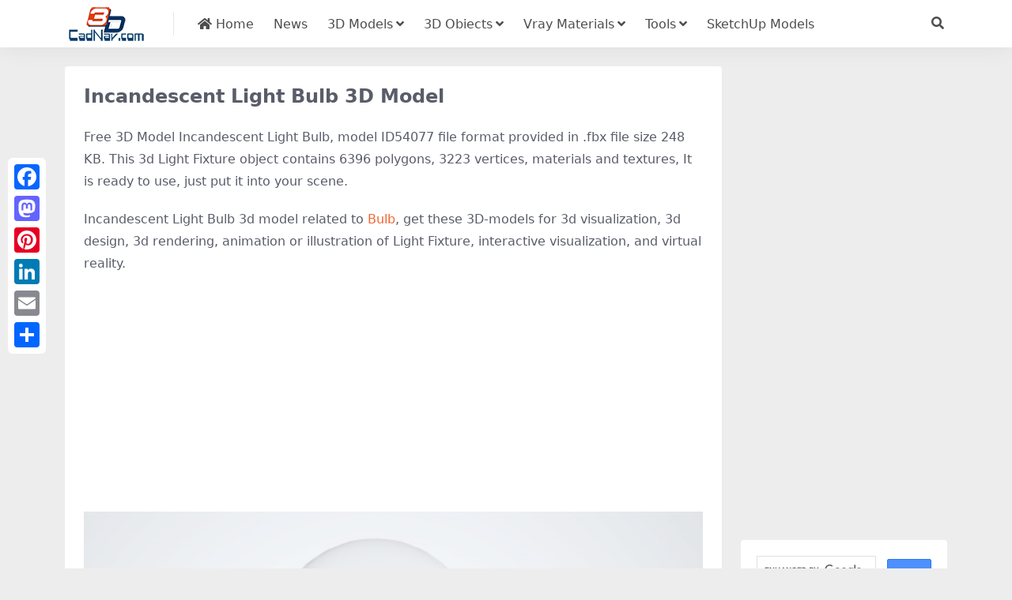

--- FILE ---
content_type: text/html
request_url: https://www.cadnav.com/3d-models/model-54077.html
body_size: 4816
content:
<!DOCTYPE html>
<html lang="en" data-bs-theme="light">
<head>
<meta http-equiv="Content-Type" content="text/html; charset=UTF-8">
<meta name="viewport" content="width=device-width, initial-scale=1, minimum-scale=1, maximum-scale=1">
<link rel="profile" href="https://gmpg.org/xfn/11">
<title>Incandescent Light Bulb 3d model Autodesk FBX files free download - CadNav</title>
<meta name="keywords" content="Bulb,free 3d models,3d modeling,3d objects,3d free model,3d files,Incandescent Light Bulb">
<meta name="description" content="Incandescent Light Bulb 3d model free download, 3D model of incandescent light globe. .fbx files size 248 KB" />
<meta name="robots" content="index, follow">
<link href="/favicon.ico"" rel="icon">
<meta property="og:type" content="article" />
<meta property="og:title" content="Incandescent Light Bulb 3d model Autodesk FBX files free download" />
<meta property="og:author" content="CadNav" />
<meta property="og:image" content="https://img.cadnav.com/allimg/230509/cadnav-thumb230509203H90.jpeg">
<meta property="og:url" content="https://www.cadnav.com/3d-models/model-54077.html">
<meta property="og:description" content="Incandescent Light Bulb 3d model free download, 3D model of incandescent light globe. .fbx files size 248 KB" />
<style type="text/css">.post-content a,.navbar .nav-list a:hover,.navbar .nav-list > .menu-item.current-menu-item > a {color:#F26532;}</style>
<link rel="dns-prefetch" href="//ajax.googleapis.com" />
<link rel="dns-prefetch" href="//cdnjs.cloudflare.com" />
<link rel="dns-prefetch" href="//www.googletagmanager.com" />
<link rel="stylesheet" id="csf-fa5-css" href="https://cdnjs.cloudflare.com/ajax/libs/font-awesome/5.15.4/css/all.min.css" media="all">
<link rel="stylesheet" id="csf-fa5-v4-shims-css" href="https://cdnjs.cloudflare.com/ajax/libs/font-awesome/5.15.4/css/v4-shims.min.css" media="all">
<link rel="stylesheet" id="main-css" href="https://static.cadnav.com/v4/css/main.min.css" media="all">
<script src="https://cdnjs.cloudflare.com/ajax/libs/jquery/3.6.4/jquery.min.js" id="jquery-js" type="80175a67c78085ccebd7361c-text/javascript"></script>
<script async src="https://pagead2.googlesyndication.com/pagead/js/adsbygoogle.js?client=ca-pub-4547325786643611" crossorigin="anonymous" type="80175a67c78085ccebd7361c-text/javascript"></script><script async src="https://www.googletagmanager.com/gtag/js?id=G-NM6B2HKNMN" type="80175a67c78085ccebd7361c-text/javascript"></script>
<script type="80175a67c78085ccebd7361c-text/javascript">
  window.dataLayer = window.dataLayer || [];
  function gtag(){dataLayer.push(arguments);}
  gtag('js', new Date());
  gtag('config', 'G-NM6B2HKNMN');
</script>
</head>
<body class="post-template-default single single-post single-format-image">
<header class="site-header navbar-sticky">
<div class="container">
	<div class="navbar">
	    <div class="logo-wrapper"><a href="https://www.cadnav.com/"><img class="logo regular" src="https://static.cadnav.com/v4/logo.png" alt="cadnav"></a></div>
	    <div class="sep"></div>	      
	    <nav class="main-menu d-none d-lg-block">
	        <ul id="header-navbar" class="nav-list">
				<li class="menu-item"><a href="https://www.cadnav.com/"><i class="fas fa-home"></i> Home</a></li>
				<li class="menu-item"><a href="https://www.cadnav.com/news/">News</a></li>
				<li class="menu-item menu-item-has-children"><a href="https://www.cadnav.com/3d-models/">3D Models</a>
					<ul class="sub-menu">
						<li class="menu-item"><a href="https://www.cadnav.com/3d-models/aircraft/">Aircraft</a></li>
						<li class="menu-item"><a href="https://www.cadnav.com/3d-models/animal/">Animals</a></li>
						<li class="menu-item"><a href="https://www.cadnav.com/3d-models/architectural/">Architectural Exterior</a></li>
						<li class="menu-item"><a href="https://www.cadnav.com/3d-models/street/">Road Elements</a></li>
						<li class="menu-item"><a href="https://www.cadnav.com/3d-models/electric/">Electronics</a></li>
						<li class="menu-item"><a href="https://www.cadnav.com/3d-models/foods/">Food / Drink</a></li>
						<li class="menu-item"><a href="https://www.cadnav.com/3d-models/furniture/">Furniture</a></li>
						<li class="menu-item"><a href="https://www.cadnav.com/3d-models/cg/">Game Development</a></li>
						<li class="menu-item"><a href="https://www.cadnav.com/3d-models/garden/">Landscape Design</a></li>
						<li class="menu-item"><a href="https://www.cadnav.com/3d-models/hospital/">Hospital / Medical</a></li>
						<li class="menu-item"><a href="https://www.cadnav.com/3d-models/human/">Human / Character</a></li>
						<li class="menu-item"><a href="https://www.cadnav.com/3d-models/industrial/">Industrial Design</a></li>
						<li class="menu-item"><a href="https://www.cadnav.com/3d-models/kitchen/">Kitchen Equipment</a></li>
						<li class="menu-item"><a href="https://www.cadnav.com/3d-models/lamp/">Light Fixture</a></li>
						<li class="menu-item"><a href="https://www.cadnav.com/3d-models/plant/">Plant / Tree</a></li>
						<li class="menu-item"><a href="https://www.cadnav.com/3d-models/sports/">Sports / Hobby</a></li>
						<li class="menu-item"><a href="https://www.cadnav.com/3d-models/vehicle/">Vehicle</a></li>
						<li class="menu-item"><a href="https://www.cadnav.com/3d-models/watercraft/">Watercraft</a></li>
						<li class="menu-item"><a href="https://www.cadnav.com/3d-models/weapons/">Military Weapons</a></li>
						<li class="menu-item"><a href="https://www.cadnav.com/3d-models/">More...</a></li>
					</ul>
				</li>
				<li class="menu-item menu-item-has-children"><a>3D Obiects</a>
					<ul class="sub-menu">
						<li class="menu-item"><a href="https://www.cadnav.com/3d-models/sort-14.html">3D Max(.max)</a></li>
						<li class="menu-item"><a href="https://www.cadnav.com/3d-models/sort-15.html">3D Studio(.3ds)</a></li>
						<li class="menu-item"><a href="https://www.cadnav.com/3d-models/sort-17.html">OBJ(.obj)</a></li>
						<li class="menu-item"><a href="https://www.cadnav.com/3d-models/sort-24.html">Maya(.ma, .mb)</a></li>
						<li class="menu-item"><a href="https://www.cadnav.com/3d-models/sort-25.html">Cinema 4D(.c4d)</a></li>
						<li class="menu-item"><a href="https://www.cadnav.com/3d-models/sort-27.html">FBX(.fbx)</a></li>
						<li class="menu-item"><a href="https://www.cadnav.com/3d-models/sort-16.html">Blender(.blend)</a></li>
						<li class="menu-item"><a href="https://www.cadnav.com/3d-models/sort-18.html">DXF(.dxf)</a></li>
						<li class="menu-item"><a href="https://www.cadnav.com/3d-models/sort-19.html">Zmodeler(.z3d)</a></li>
						<li class="menu-item"><a href="https://www.cadnav.com/3d-models/sort-20.html">AutoCAD(.dwg)</a></li>
						<li class="menu-item"><a href="https://www.cadnav.com/3d-models/sort-21.html">Collada(.dae)</a></li>
						<li class="menu-item"><a href="https://www.cadnav.com/3d-models/sort-23.html">Lightwave(.lwo,.lws)</a></li>
						<li class="menu-item"><a href="https://www.cadnav.com/3d-models/sort-30.html">Rhino3D(.3dm)</a></li>
						<li class="menu-item"><a href="https://www.cadnav.com/3d-models/sort-32.html">Zbrush(.ztl)</a></li>
						<li class="menu-item"><a href="https://www.cadnav.com/3d-models/sort-31.html">MilkShape(.ms3d)</a></li>
						<li class="menu-item"><a href="https://www.cadnav.com/3d-models/sort-29.html">Universal3D (.u3d)</a></li>
						<li class="menu-item"><a href="https://www.cadnav.com/3d-models/sort-26.html">Softimage(.xsi)</a></li>
					</ul>
				</li>

				<li class="menu-item menu-item-has-children"><a href="https://www.cadnav.com/vray-materials/">Vray Materials</a>
					<ul class="sub-menu">
						<li class="menu-item"><a href="https://www.cadnav.com/vray-materials/architecture/">Architecture</a></li>
						<li class="menu-item"><a href="https://www.cadnav.com/vray-materials/automotive/">Automotive</a></li>
						<li class="menu-item"><a href="https://www.cadnav.com/vray-materials/cloth/">Cloth & Fabric</a></li>
						<li class="menu-item"><a href="https://www.cadnav.com/vray-materials/foods/">Foods</a></li>
						<li class="menu-item"><a href="https://www.cadnav.com/vray-materials/glass/">Glass</a></li>
						<li class="menu-item"><a href="https://www.cadnav.com/vray-materials/leather/">Leather & Fur</a></li>
						<li class="menu-item"><a href="https://www.cadnav.com/vray-materials/liquid/">Liquid</a></li>
						<li class="menu-item"><a href="https://www.cadnav.com/vray-materials/metal/">Metal</a></li>
						<li class="menu-item"><a href="https://www.cadnav.com/vray-materials/paint/">Paint</a></li>
						<li class="menu-item"><a href="https://www.cadnav.com/vray-materials/plants/">Plant</a></li>
						<li class="menu-item"><a href="https://www.cadnav.com/vray-materials/plastic/">Plastic</a></li>
						<li class="menu-item"><a href="https://www.cadnav.com/vray-materials/stone/">Stone</a></li>
						<li class="menu-item"><a href="https://www.cadnav.com/vray-materials/transparent/">Transparent</a></li>
						<li class="menu-item"><a href="https://www.cadnav.com/vray-materials/wood/">Wood</a></li>
						<li class="menu-item"><a href="https://www.cadnav.com/vray-materials/">More...</a></li>
					</ul>
				</li>
				<li class="menu-item menu-item-has-children"><a href="#">Tools</a>
					<ul class="sub-menu">
						<li class="menu-item"><a href="https://www.cadnav.com/software/">Software</a></li>
						<li class="menu-item"><a href="https://www.cadnav.com/plugins/">Plugins & Extensions</a></li>
					</ul>
				</li>
				<li class="menu-item"><a href="https://www.sketchupbox.com/" target="_blank">SketchUp Models</a></li>				
			</ul>	      
		</nav>

	    <div class="actions"><!-- **************** MOBILE MENU **************** -->
			<span class="action-btn toggle-search" rel="nofollow noopener noreferrer" title="search"><i class="fas fa-search"></i></span>
	        <div class="burger d-flex d-lg-none"><i class="fas fa-bars"></i></div>
		</div>
	     <div class="navbar-search">
		 	<div class="search-form">
			<script async src="https://cse.google.com/cse.js?cx=partner-pub-4547325786643611:5216995927" type="80175a67c78085ccebd7361c-text/javascript"></script>
			<div class="gcse-searchbox-only"></div>
			</div>
		</div>
	</div>
</div>
</header>
<div class="header-gap"></div>
<main style="transform: none;">
<div class="container mt-2 mt-sm-4" style="transform: none;">
	<div class="row g-2 g-md-3 g-lg-4" style="transform: none;">
		<div class="content-wrapper col-md-12 col-lg-9" data-sticky-content="">
			<div class="card">
				<div class="article-header"><h1 class="post-title mb-2 mb-lg-3">Incandescent Light Bulb 3D Model</h1></div>						
				<article class="post-content post type-post status-publish format-standard hentry">		
					<p>Free 3D Model Incandescent Light Bulb, model ID54077 file format provided in .fbx file size 248 KB. This 3d Light Fixture object contains 6396 polygons, 3223 vertices, materials and textures, It is ready to use, just put it into your scene.  </p>
					
					<p>Incandescent Light Bulb 3d model related to <a href="https://www.cadnav.com/3d/Bulb.html" title="Bulb 3d model">Bulb</a>,  get these 3D-models for 3d visualization, 3d design, 3d rendering, animation or illustration of Light Fixture, interactive visualization, and virtual reality.</p>
<script async src="https://pagead2.googlesyndication.com/pagead/js/adsbygoogle.js?client=ca-pub-4547325786643611" crossorigin="anonymous" type="80175a67c78085ccebd7361c-text/javascript"></script>
<ins class="adsbygoogle"
     style="display:block"
     data-ad-client="ca-pub-4547325786643611"
     data-ad-slot="0478676661"
     data-ad-format="auto"
     data-full-width-responsive="true"></ins>
<script type="80175a67c78085ccebd7361c-text/javascript">
     (adsbygoogle = window.adsbygoogle || []).push({});
</script>
					<p><img decoding="async" class="alignnone size-full" src="https://img.cadnav.com/allimg/230509/1-1D3635X5-2337.jpg" alt=" 3d model preview" width="100%" height="auto"></p>
<script async src="https://pagead2.googlesyndication.com/pagead/js/adsbygoogle.js?client=ca-pub-4547325786643611" crossorigin="anonymous" type="80175a67c78085ccebd7361c-text/javascript"></script>
<ins class="adsbygoogle"
     style="display:block; text-align:center;"
     data-ad-layout="in-article"
     data-ad-format="fluid"
     data-ad-client="ca-pub-4547325786643611"
     data-ad-slot="6494596985"></ins>
<script type="80175a67c78085ccebd7361c-text/javascript">
     (adsbygoogle = window.adsbygoogle || []).push({});
</script>
					<p><p>3D model of incandescent light globe.</p><p>Available 3d model format:</p><p>.fbx (Autodesk FBX)</p><p>Texture format: jpg</p><p>Free download this 3d objects and put it into your scene, it has been used in 3d visualization project, 3d modeling, 3d rendering or other field related to 3d design.</p></p>
				</article>
				<div class="entry-tags"><i class="fas fa-tags me-1"></i><a href="https://www.cadnav.com/3d/Bulb.html" title="Bulb 3d model">Bulb</a></div>
			</div>
			<div class="related-posts">
				<h2 class="related-posts-title"><i class="fab fa-hive me-1"></i>Related Models</h2>
				<div class="row g-2 g-md-3 row-cols-2 row-cols-md-3 row-cols-lg-4"><div class="col">
						<article class="post-item item-grid">
						<div class="entry-media ratio ratio-4x3"><a class="media-img lazy bg-cover bg-center" href="https://www.cadnav.com/3d-models/model-30849.html" title="Minimalist brass chandelier 3d model download" data-bg="https://img.cadnav.com/allimg/151011/cadnav-1510111431470-L.jpg"></a></div>
						<div class="entry-wrapper">
							<div class="entry-cat-dot"><a href='https://www.cadnav.com/3d-models/lamp/'>Light Fixture</a></div>
							<h2 class="entry-title"><a href="https://www.cadnav.com/3d-models/model-30849.html">Minimalist brass chandelier</a></h2>
						</div>
						</article>
					</div>
<div class="col">
						<article class="post-item item-grid">
						<div class="entry-media ratio ratio-4x3"><a class="media-img lazy bg-cover bg-center" href="https://www.cadnav.com/3d-models/model-23745.html" title="Green metal wall lamp 3d model download" data-bg="https://img.cadnav.com/allimg/141211/1-1412111524550-L.jpg"></a></div>
						<div class="entry-wrapper">
							<div class="entry-cat-dot"><a href='https://www.cadnav.com/3d-models/lamp/'>Light Fixture</a></div>
							<h2 class="entry-title"><a href="https://www.cadnav.com/3d-models/model-23745.html">Green metal wall lamp</a></h2>
						</div>
						</article>
					</div>
<div class="col">
						<article class="post-item item-grid">
						<div class="entry-media ratio ratio-4x3"><a class="media-img lazy bg-cover bg-center" href="https://www.cadnav.com/3d-models/model-37264.html" title="Vintage 6 Arm Chandelier 3d model download" data-bg="https://img.cadnav.com/allimg/161121/cadnav-1611211120260-L.jpg"></a></div>
						<div class="entry-wrapper">
							<div class="entry-cat-dot"><a href='https://www.cadnav.com/3d-models/lamp/'>Light Fixture</a></div>
							<h2 class="entry-title"><a href="https://www.cadnav.com/3d-models/model-37264.html">Vintage 6 Arm Chandelier</a></h2>
						</div>
						</article>
					</div>
<div class="col">
						<article class="post-item item-grid">
						<div class="entry-media ratio ratio-4x3"><a class="media-img lazy bg-cover bg-center" href="https://www.cadnav.com/3d-models/model-32014.html" title="Tiffany table lamp 3d model download" data-bg="https://img.cadnav.com/allimg/151213/cadnav-151213215K00-L.jpg"></a></div>
						<div class="entry-wrapper">
							<div class="entry-cat-dot"><a href='https://www.cadnav.com/3d-models/lamp/'>Light Fixture</a></div>
							<h2 class="entry-title"><a href="https://www.cadnav.com/3d-models/model-32014.html">Tiffany table lamp</a></h2>
						</div>
						</article>
					</div>

			</div>
			<div class="related-posts">
<script async src="https://pagead2.googlesyndication.com/pagead/js/adsbygoogle.js?client=ca-pub-4547325786643611" crossorigin="anonymous" type="80175a67c78085ccebd7361c-text/javascript"></script>
<ins class="adsbygoogle"
     style="display:block"
     data-ad-client="ca-pub-4547325786643611"
     data-ad-slot="4356673924"
     data-ad-format="auto"
     data-full-width-responsive="true"></ins>
<script type="80175a67c78085ccebd7361c-text/javascript">
     (adsbygoogle = window.adsbygoogle || []).push({});
</script>				
			</div>
		</div>
	</div>
	<div class="sidebar-wrapper col-md-12 col-lg-3 h-100" data-sticky="" style="position: relative; overflow: visible; box-sizing: border-box; min-height: 1px;">	
		<div class="theiaStickySidebar" style="padding-top: 0px; padding-bottom: 1px; position: absolute; transform: translateY(831.5px); width: 296px; top: 0px;">
			<div class="sidebar">
				<div>
<script async src="https://pagead2.googlesyndication.com/pagead/js/adsbygoogle.js?client=ca-pub-4547325786643611" crossorigin="anonymous" type="80175a67c78085ccebd7361c-text/javascript"></script>
<ins class="adsbygoogle"
     style="display:block"
     data-ad-client="ca-pub-4547325786643611"
     data-ad-slot="9653892590"
     data-ad-format="auto"
     data-full-width-responsive="true"></ins>
<script type="80175a67c78085ccebd7361c-text/javascript">
     (adsbygoogle = window.adsbygoogle || []).push({});
</script>
				</div>
				<div id="custom_html-2" class="widget_text widget widget_custom_html"><script async src="https://cse.google.com/cse.js?cx=7978367a1cf3b3aa8" type="80175a67c78085ccebd7361c-text/javascript"></script><div class="gcse-searchbox-only"></div></div>				
				<div id="ri_post_pay_widget-2" class="widget post-buy-widget">
					<div class="ri-down-warp" data-resize="top">
						<div class="down-buy-warp">
							<div class="buy-title"><i class="fas fa-unlock me-1"></i>3D Model Download</div>
                            <div class="d-grid gap-2 mt-3">
                                    <a target="_blank" href="https://www.cadnav.com/plus/download.php?open=0&aid=54077&cid=3" class="btn btn-lg btn-success rounded-2" title="download Incandescent Light Bulb 3d model" rel="nofollow noopener noreferrer"><i class="fas fa-cloud-download-alt me-1"></i>Download</a>													
							</div>
					</div>
					<div class="down-buy-info">
							<p class="text-muted mb-0 mt-3 small"><Strong>3D Model Details</Strong></p>
							<ul class="list-group list-group-flush mt-3">
								<li class="small text-muted list-group-item bg-white"><span>Category: </span> <span><a href="https://www.cadnav.com/3d-models/lamp/">Light Fixture</a></span></li>
								<li class="small text-muted list-group-item bg-white"><span>Model ID: </span> <span>#54077</span></li>
								<li class="small text-muted list-group-item bg-white"><span>Available 3D Files: </span> <span>.fbx</span></li>
								<li class="small text-muted list-group-item bg-white"><span>Textures: </span> <span>No</span></li>
								<li class="small text-muted list-group-item bg-white"><span>Materials: </span> <span>Yes</span></li>
								<li class="small text-muted list-group-item bg-white"><span>File Size: </span> <span>248 KB</span></li>
								<li class="small text-muted list-group-item bg-white"><span>Polygons: </span> <span>6396</span></li>
								<li class="small text-muted list-group-item bg-white"><span>Vertices: </span> <span>3223</span></li>				
								<li class="small text-muted list-group-item bg-white"><span>Rigged: </span> <span>No</span></li>
								<li class="small text-muted list-group-item bg-white"><span>Animated: </span> <span>No</span></li>
								<li class="small text-muted list-group-item bg-white"><span>License: </span> <span>Non-commercial</span></li>
							</ul>							
					</div>
				</div>
			</div>
			<div><script async src="https://pagead2.googlesyndication.com/pagead/js/adsbygoogle.js?client=ca-pub-4547325786643611" crossorigin="anonymous" type="80175a67c78085ccebd7361c-text/javascript"></script>
<ins class="adsbygoogle"
     style="display:block"
     data-ad-format="autorelaxed"
     data-ad-client="ca-pub-4547325786643611"
     data-ad-slot="7075289638"></ins>
<script type="80175a67c78085ccebd7361c-text/javascript">
     (adsbygoogle = window.adsbygoogle || []).push({});
</script></div>
		</div>
	</div>
</div>
</main>
<footer class="site-footer py-md-4 py-2 mt-2 mt-md-4">
	<div class="container">		
		<div class="text-center small w-100">
			<div><a href="https://www.cadnav.com/" >Home</a> | <a href="https://www.cadnav.com/3d-models/" >3D Model Download</a> | <a href="https://www.cadnav.com/section/about.html" rel="nofollow">About Us</a> | <a href="https://www.cadnav.com/section/privacy.html" rel="nofollow">Privacy Policy</a>  | <a href="https://www.cadnav.com/section/advertising.html" rel="nofollow">Advertising</a></div>
			<div>Copyright © CadNav 2024 All rights reserved. <a href="https://www.cadnav.com/">3D models & CAD model library</a> - 3d resource for graphic designers and 3D artists.</div>
		</div>
	</div>
</footer>
<div class="a2a_kit a2a_kit_size_32 a2a_floating_style a2a_vertical_style" style="margin-left:10px; top:200px;">
        <a class="a2a_button_facebook"></a>
        <a class="a2a_button_mastodon"></a>
        <a class="a2a_button_pinterest"></a>
		<a class="a2a_button_linkedin"></a>
		<a class="a2a_button_email"></a>
        <a class="a2a_dd" href="https://www.addtoany.com/share"></a>
</div>    
<script async src="https://static.addtoany.com/menu/page.js" type="80175a67c78085ccebd7361c-text/javascript"></script>
<div class="dimmer"></div>
<div class="off-canvas">
  <div class="canvas-close"><i class="fas fa-times"></i></div>  
  <div class="logo-wrapper"><a href="https://www.cadnav.com/"><img class="logo regular" src="https://static.cadnav.com/v4/logo.png" alt="cadnav"></a></div>  
  <div class="mobile-menu d-block d-lg-none"></div>
</div>
<script src="https://static.cadnav.com/v4/js/vendor.min.js" id="vendor-js" type="80175a67c78085ccebd7361c-text/javascript"></script>
<script src="https://static.cadnav.com/v4/js/main.min.js" id="main-js" type="80175a67c78085ccebd7361c-text/javascript"></script>
<script src="/cdn-cgi/scripts/7d0fa10a/cloudflare-static/rocket-loader.min.js" data-cf-settings="80175a67c78085ccebd7361c-|49" defer></script><script defer src="https://static.cloudflareinsights.com/beacon.min.js/vcd15cbe7772f49c399c6a5babf22c1241717689176015" integrity="sha512-ZpsOmlRQV6y907TI0dKBHq9Md29nnaEIPlkf84rnaERnq6zvWvPUqr2ft8M1aS28oN72PdrCzSjY4U6VaAw1EQ==" data-cf-beacon='{"version":"2024.11.0","token":"f482e5226ed34fab84cef477f3e6ff79","r":1,"server_timing":{"name":{"cfCacheStatus":true,"cfEdge":true,"cfExtPri":true,"cfL4":true,"cfOrigin":true,"cfSpeedBrain":true},"location_startswith":null}}' crossorigin="anonymous"></script>
</body></html>

--- FILE ---
content_type: text/html; charset=utf-8
request_url: https://www.google.com/recaptcha/api2/aframe
body_size: 114
content:
<!DOCTYPE HTML><html><head><meta http-equiv="content-type" content="text/html; charset=UTF-8"></head><body><script nonce="W3yODmWtkOksc-gLc-FUhg">/** Anti-fraud and anti-abuse applications only. See google.com/recaptcha */ try{var clients={'sodar':'https://pagead2.googlesyndication.com/pagead/sodar?'};window.addEventListener("message",function(a){try{if(a.source===window.parent){var b=JSON.parse(a.data);var c=clients[b['id']];if(c){var d=document.createElement('img');d.src=c+b['params']+'&rc='+(localStorage.getItem("rc::a")?sessionStorage.getItem("rc::b"):"");window.document.body.appendChild(d);sessionStorage.setItem("rc::e",parseInt(sessionStorage.getItem("rc::e")||0)+1);localStorage.setItem("rc::h",'1768974535848');}}}catch(b){}});window.parent.postMessage("_grecaptcha_ready", "*");}catch(b){}</script></body></html>